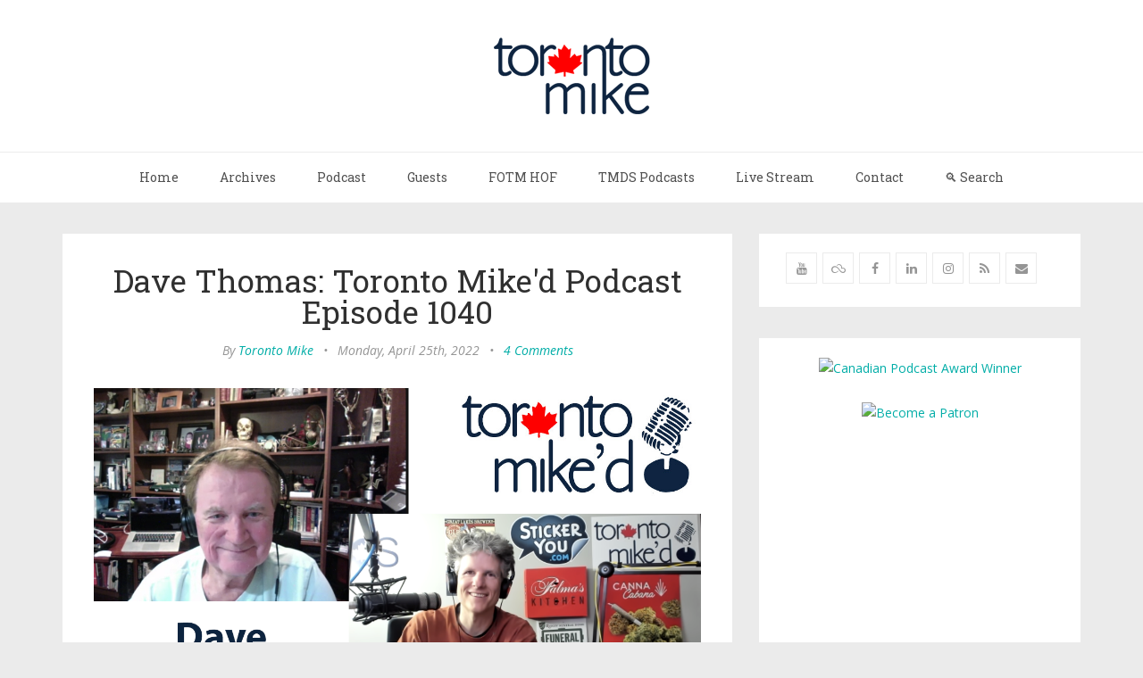

--- FILE ---
content_type: text/html; charset=utf-8
request_url: https://disqus.com/embed/comments/?base=default&f=toronto-mike&t_i=dave-thomas-toronto-miked-podcast-episode-1040&t_u=https%3A%2F%2Fwww.torontomike.com%2F2022%2F04%2Fdave-thomas-toronto-miked-podcast-episode-1040%2F&t_d=Dave%20Thomas%3A%20Toronto%20Mike%27d%20Podcast%20Episode%201040&t_t=Dave%20Thomas%3A%20Toronto%20Mike%27d%20Podcast%20Episode%201040&s_o=default
body_size: 3089
content:
<!DOCTYPE html>

<html lang="en" dir="ltr" class="not-supported type-">

<head>
    <title>Disqus Comments</title>

    
    <meta name="viewport" content="width=device-width, initial-scale=1, maximum-scale=1, user-scalable=no">
    <meta http-equiv="X-UA-Compatible" content="IE=edge"/>

    <style>
        .alert--warning {
            border-radius: 3px;
            padding: 10px 15px;
            margin-bottom: 10px;
            background-color: #FFE070;
            color: #A47703;
        }

        .alert--warning a,
        .alert--warning a:hover,
        .alert--warning strong {
            color: #A47703;
            font-weight: bold;
        }

        .alert--error p,
        .alert--warning p {
            margin-top: 5px;
            margin-bottom: 5px;
        }
        
        </style>
    
    <style>
        
        html, body {
            overflow-y: auto;
            height: 100%;
        }
        

        #error {
            display: none;
        }

        .clearfix:after {
            content: "";
            display: block;
            height: 0;
            clear: both;
            visibility: hidden;
        }

        
    </style>

</head>
<body>
    

    
    <div id="error" class="alert--error">
        <p>We were unable to load Disqus. If you are a moderator please see our <a href="https://docs.disqus.com/help/83/"> troubleshooting guide</a>. </p>
    </div>

    
    <script type="text/json" id="disqus-forumData">{"session":{"canModerate":false,"audienceSyncVerified":false,"canReply":true,"mustVerify":false,"recaptchaPublicKey":"6LfHFZceAAAAAIuuLSZamKv3WEAGGTgqB_E7G7f3","mustVerifyEmail":false},"forum":{"aetBannerConfirmation":null,"founder":"353791057","twitterName":null,"commentsLinkOne":"1 Comment","guidelines":null,"disableDisqusBrandingOnPolls":false,"commentsLinkZero":"0 Comments","disableDisqusBranding":false,"id":"toronto-mike","createdAt":"2020-07-29T10:20:10.357903","category":"Culture","aetBannerEnabled":false,"aetBannerTitle":null,"raw_guidelines":null,"initialCommentCount":null,"votingType":0,"daysUnapproveNewUsers":null,"installCompleted":false,"moderatorBadgeText":"Mod","commentPolicyText":null,"aetEnabled":false,"channel":null,"sort":1,"description":null,"organizationHasBadges":true,"newPolicy":true,"raw_description":null,"customFont":null,"language":"en","adsReviewStatus":1,"commentsPlaceholderTextEmpty":null,"daysAlive":0,"forumCategory":{"date_added":"2016-01-28T01:54:31","id":3,"name":"Culture"},"linkColor":null,"colorScheme":"auto","pk":"6283460","commentsPlaceholderTextPopulated":null,"permissions":{},"commentPolicyLink":null,"aetBannerDescription":null,"favicon":{"permalink":"https://disqus.com/api/forums/favicons/toronto-mike.jpg","cache":"//a.disquscdn.com/1763052994/images/favicon-default.png"},"name":"Toronto Mike","commentsLinkMultiple":"{num} Comments","settings":{"threadRatingsEnabled":false,"adsDRNativeEnabled":false,"behindClickEnabled":false,"disable3rdPartyTrackers":false,"adsVideoEnabled":false,"adsProductVideoEnabled":false,"adsPositionBottomEnabled":true,"ssoRequired":false,"contextualAiPollsEnabled":false,"unapproveLinks":false,"adsPositionRecommendationsEnabled":true,"adsEnabled":true,"adsProductLinksThumbnailsEnabled":true,"hasCustomAvatar":false,"organicDiscoveryEnabled":true,"adsProductDisplayEnabled":false,"adsProductLinksEnabled":true,"audienceSyncEnabled":false,"threadReactionsEnabled":false,"linkAffiliationEnabled":true,"adsPositionAiPollsEnabled":false,"disableSocialShare":false,"adsPositionTopEnabled":true,"adsProductStoriesEnabled":false,"sidebarEnabled":false,"adultContent":false,"allowAnonVotes":false,"gifPickerEnabled":true,"mustVerify":true,"badgesEnabled":false,"mustVerifyEmail":true,"allowAnonPost":true,"unapproveNewUsersEnabled":false,"mediaembedEnabled":true,"aiPollsEnabled":false,"userIdentityDisabled":false,"adsPositionPollEnabled":false,"discoveryLocked":false,"validateAllPosts":false,"adsSettingsLocked":false,"isVIP":false,"adsPositionInthreadEnabled":true},"organizationId":4529429,"typeface":"auto","url":"https://www.torontomike.com","daysThreadAlive":0,"avatar":{"small":{"permalink":"https://disqus.com/api/forums/avatars/toronto-mike.jpg?size=32","cache":"//a.disquscdn.com/1763052994/images/noavatar32.png"},"large":{"permalink":"https://disqus.com/api/forums/avatars/toronto-mike.jpg?size=92","cache":"//a.disquscdn.com/1763052994/images/noavatar92.png"}},"signedUrl":"https://disq.us/?url=https%3A%2F%2Fwww.torontomike.com&key=ewZuES_BH739_EFGR1XXoQ"}}</script>

    <div id="postCompatContainer"><div class="comment__wrapper"><div class="comment__name clearfix"><img class="comment__avatar" src="//a.disquscdn.com/1763052994/images/noavatar92.png" width="32" height="32" /><strong><a href="">Doug Mills</a></strong> &bull; 3 years ago
        </div><div class="comment__content"><p>Looking forward to listening to this one Mike!</p></div></div><div class="comment__wrapper"><div class="comment__name clearfix"><img class="comment__avatar" src="//a.disquscdn.com/1763052994/images/noavatar92.png" width="32" height="32" /><strong><a href="">Doug Mills</a></strong> &bull; 3 years ago
        </div><div class="comment__content"><p>Hey Mike, this episode did not disappoint! I thoroughly enjoyed it! One of my favourites!</p></div></div><div class="comment__wrapper"><div class="comment__name clearfix"><img class="comment__avatar" src="https://c.disquscdn.com/uploads/users/35379/1057/avatar92.jpg?1699049503" width="32" height="32" /><strong><a href="">Toronto Mike</a></strong> &bull; 3 years ago
        </div><div class="comment__content"><p>Thanks for listening, Doug!</p><p>Often with people at Dave's level I feel like I'm pushing it by taking an hour, but with Dave I legit felt no pressure to wrap up. What a feeling!</p></div></div><div class="comment__wrapper"><div class="comment__name clearfix"><img class="comment__avatar" src="https://c.disquscdn.com/uploads/users/3702/229/avatar92.jpg?1596458850" width="32" height="32" /><strong><a href="">Sneaky_Meowers</a></strong> &bull; 3 years ago
        </div><div class="comment__content"><p>I've started working my way through this -- 90 minutes more to go. <br>I guess Mike is a few years too young to remember Rocketship 7, which bsmntdwllr73 brought up a few weeks ago. <br>It made me think of "Jackie Stewart's Wide World of High Voices", although the only YT clip I could find unfortunately has all of the "Neil Young" (Moranis) singing, where he rhymed Stephen Stills with pills, edited out. I suppose later broadcasts or VHS/DVDs might have done it to avoid music copyright fees? (But then why would BeeGees clip have been okay?)<br><a href="https://disq.us/url?url=https%3A%2F%2Fyoutu.be%2FfjwvqzzKIYY%3AikYRU1je5f7l1-2dgb8ido8G5Ls&amp;cuid=6283460" rel="nofollow noopener" target="_blank" title="https://youtu.be/fjwvqzzKIYY">https://youtu.be/fjwvqzzKIYY</a> Yellow Belly <br><a href="https://disq.us/url?url=https%3A%2F%2Fyoutu.be%2FN_jtsfMU90w%3AcN0tz4-zYWZnK1Wbg-vMOZJgECI&amp;cuid=6283460" rel="nofollow noopener" target="_blank" title="https://youtu.be/N_jtsfMU90w">https://youtu.be/N_jtsfMU90w</a></p></div></div></div>


    <div id="fixed-content"></div>

    
        <script type="text/javascript">
          var embedv2assets = window.document.createElement('script');
          embedv2assets.src = 'https://c.disquscdn.com/embedv2/latest/embedv2.js';
          embedv2assets.async = true;

          window.document.body.appendChild(embedv2assets);
        </script>
    



    
</body>
</html>


--- FILE ---
content_type: text/html; charset=utf-8
request_url: https://www.google.com/recaptcha/api2/aframe
body_size: 267
content:
<!DOCTYPE HTML><html><head><meta http-equiv="content-type" content="text/html; charset=UTF-8"></head><body><script nonce="Q5b2TRpkpXx3mpm0-rNYBw">/** Anti-fraud and anti-abuse applications only. See google.com/recaptcha */ try{var clients={'sodar':'https://pagead2.googlesyndication.com/pagead/sodar?'};window.addEventListener("message",function(a){try{if(a.source===window.parent){var b=JSON.parse(a.data);var c=clients[b['id']];if(c){var d=document.createElement('img');d.src=c+b['params']+'&rc='+(localStorage.getItem("rc::a")?sessionStorage.getItem("rc::b"):"");window.document.body.appendChild(d);sessionStorage.setItem("rc::e",parseInt(sessionStorage.getItem("rc::e")||0)+1);localStorage.setItem("rc::h",'1768876634045');}}}catch(b){}});window.parent.postMessage("_grecaptcha_ready", "*");}catch(b){}</script></body></html>

--- FILE ---
content_type: application/javascript
request_url: https://disqus.com/api/3.0/posts/list.json?limit=20&forum=toronto-mike&api_key=48EZ88C39Yzmju8I50hdkPjrbcIe1XHGxdh7hJcIQxmwa4cFnt2wy9VKwBBJNiX5&related=thread&callback=jQuery224007783355165145212_1768876629339&_=1768876629340
body_size: 69341
content:
/**/ jQuery224007783355165145212_1768876629339({"cursor":{"prev":null,"hasNext":true,"next":"1768228995191823:0:0","hasPrev":false,"total":null,"id":"1768228995191823:0:0","more":true},"code":0,"response":[{"editableUntil":"2026-01-26T17:25:38","dislikes":0,"thread":{"feed":"https://toronto-mike.disqus.com/brad_bradford_is_lying_about_winter_bike_lane_maintenance/latest.rss","clean_title":"Brad Bradford is Lying About Winter Bike Lane Maintenance","dislikes":0,"likes":0,"message":"","ratingsEnabled":false,"isSpam":false,"isDeleted":false,"category":"8505283","adsDisabled":false,"author":"353791057","userScore":0,"id":"10883495237","signedLink":"https://disq.us/?url=https%3A%2F%2Fwww.torontomike.com%2F2026%2F01%2Fbrad-bradford-is-wrong-about-winter-bike-lane-maintenance%2F&key=vYAIukWJt1ndAPV0HgTjCw","createdAt":"2026-01-18T16:40:10","hasStreaming":false,"raw_message":"","isClosed":false,"link":"https://www.torontomike.com/2026/01/brad-bradford-is-wrong-about-winter-bike-lane-maintenance/","slug":"brad_bradford_is_lying_about_winter_bike_lane_maintenance","forum":"toronto-mike","identifiers":["brad-bradford-is-wrong-about-winter-bike-lane-maintenance"],"posts":5,"userSubscription":false,"validateAllPosts":false,"title":"Brad Bradford is Lying About Winter Bike Lane Maintenance","highlightedPost":null},"numReports":0,"likes":1,"message":"<p>Brad has been on a few times, as recently as late November. I'm sure he'll be back on soon. I know he listens!</p>","id":"6825880456","createdAt":"2026-01-19T17:25:38","author":{"username":"disqus_LaTJYZvFdC","about":"","name":"Toronto Mike","disable3rdPartyTrackers":false,"isPowerContributor":false,"joinedAt":"2020-07-29T14:19:28","profileUrl":"https://disqus.com/by/disqus_LaTJYZvFdC/","url":"","location":"Toronto","isPrivate":false,"signedUrl":"","isPrimary":true,"isAnonymous":false,"id":"353791057","avatar":{"permalink":"https://disqus.com/api/users/avatars/disqus_LaTJYZvFdC.jpg","xlarge":{"permalink":"https://disqus.com/api/users/avatars/disqus_LaTJYZvFdC.jpg","cache":"https://c.disquscdn.com/uploads/users/35379/1057/avatar200.jpg?1699049503"},"cache":"https://c.disquscdn.com/uploads/users/35379/1057/avatar92.jpg?1699049503","large":{"permalink":"https://disqus.com/api/users/avatars/disqus_LaTJYZvFdC.jpg","cache":"https://c.disquscdn.com/uploads/users/35379/1057/avatar92.jpg?1699049503"},"small":{"permalink":"https://disqus.com/api/users/avatars/disqus_LaTJYZvFdC.jpg","cache":"https://c.disquscdn.com/uploads/users/35379/1057/avatar32.jpg?1699049503"},"isCustom":true}},"media":[],"isSpam":false,"isDeletedByAuthor":false,"isHighlighted":false,"parent":6825879073,"isApproved":true,"isNewUserNeedsApproval":false,"isDeleted":false,"isFlagged":false,"raw_message":"Brad has been on a few times, as recently as late November. I'm sure he'll be back on soon. I know he listens!","isAtFlagLimit":false,"canVote":false,"forum":"toronto-mike","url":"https://www.torontomike.com/2026/01/brad-bradford-is-wrong-about-winter-bike-lane-maintenance/#comment-6825880456","points":1,"moderationLabels":[],"isEdited":false,"sb":false},{"editableUntil":"2026-01-26T17:23:02","dislikes":0,"thread":{"feed":"https://toronto-mike.disqus.com/brad_bradford_is_lying_about_winter_bike_lane_maintenance/latest.rss","clean_title":"Brad Bradford is Lying About Winter Bike Lane Maintenance","dislikes":0,"likes":0,"message":"","ratingsEnabled":false,"isSpam":false,"isDeleted":false,"category":"8505283","adsDisabled":false,"author":"353791057","userScore":0,"id":"10883495237","signedLink":"https://disq.us/?url=https%3A%2F%2Fwww.torontomike.com%2F2026%2F01%2Fbrad-bradford-is-wrong-about-winter-bike-lane-maintenance%2F&key=vYAIukWJt1ndAPV0HgTjCw","createdAt":"2026-01-18T16:40:10","hasStreaming":false,"raw_message":"","isClosed":false,"link":"https://www.torontomike.com/2026/01/brad-bradford-is-wrong-about-winter-bike-lane-maintenance/","slug":"brad_bradford_is_lying_about_winter_bike_lane_maintenance","forum":"toronto-mike","identifiers":["brad-bradford-is-wrong-about-winter-bike-lane-maintenance"],"posts":5,"userSubscription":false,"validateAllPosts":false,"title":"Brad Bradford is Lying About Winter Bike Lane Maintenance","highlightedPost":null},"numReports":0,"likes":1,"message":"<p>Would he come on your podcast since he is desperately jonesing for exposure?</p>","id":"6825879073","createdAt":"2026-01-19T17:23:02","author":{"name":"GUNTer","url":"","profileUrl":"","emailHash":"","avatar":{"small":{"permalink":"//a.disquscdn.com/1763052994/images/noavatar32.png","cache":"//a.disquscdn.com/1763052994/images/noavatar32.png"},"large":{"permalink":"//a.disquscdn.com/1763052994/images/noavatar92.png","cache":"//a.disquscdn.com/1763052994/images/noavatar92.png"},"permalink":"//a.disquscdn.com/1763052994/images/noavatar92.png","cache":"//a.disquscdn.com/1763052994/images/noavatar92.png"},"signedUrl":"","isAnonymous":true},"media":[],"isSpam":false,"isDeletedByAuthor":false,"isHighlighted":false,"parent":null,"isApproved":true,"isNewUserNeedsApproval":false,"isDeleted":false,"isFlagged":false,"raw_message":"Would he come on your podcast since he is desperately jonesing for exposure?","isAtFlagLimit":false,"canVote":false,"forum":"toronto-mike","url":"https://www.torontomike.com/2026/01/brad-bradford-is-wrong-about-winter-bike-lane-maintenance/#comment-6825879073","points":1,"moderationLabels":["anonymous"],"isEdited":false,"sb":false},{"editableUntil":"2026-01-26T16:03:38","dislikes":0,"thread":{"feed":"https://toronto-mike.disqus.com/brad_bradford_is_lying_about_winter_bike_lane_maintenance/latest.rss","clean_title":"Brad Bradford is Lying About Winter Bike Lane Maintenance","dislikes":0,"likes":0,"message":"","ratingsEnabled":false,"isSpam":false,"isDeleted":false,"category":"8505283","adsDisabled":false,"author":"353791057","userScore":0,"id":"10883495237","signedLink":"https://disq.us/?url=https%3A%2F%2Fwww.torontomike.com%2F2026%2F01%2Fbrad-bradford-is-wrong-about-winter-bike-lane-maintenance%2F&key=vYAIukWJt1ndAPV0HgTjCw","createdAt":"2026-01-18T16:40:10","hasStreaming":false,"raw_message":"","isClosed":false,"link":"https://www.torontomike.com/2026/01/brad-bradford-is-wrong-about-winter-bike-lane-maintenance/","slug":"brad_bradford_is_lying_about_winter_bike_lane_maintenance","forum":"toronto-mike","identifiers":["brad-bradford-is-wrong-about-winter-bike-lane-maintenance"],"posts":5,"userSubscription":false,"validateAllPosts":false,"title":"Brad Bradford is Lying About Winter Bike Lane Maintenance","highlightedPost":null},"numReports":0,"likes":1,"message":"<p>Is the bromance over haha.</p><p>Guy is such an opportunistic asshole. But I guess he watches bigger shitheads like Ford get away with it and figures why not.</p>","id":"6825838039","createdAt":"2026-01-19T16:03:38","author":{"username":"disqus_D2gbvkquar","about":"","name":"markosaar","disable3rdPartyTrackers":false,"isPowerContributor":false,"joinedAt":"2013-06-06T22:41:22","profileUrl":"https://disqus.com/by/disqus_D2gbvkquar/","url":"","location":"","isPrivate":false,"signedUrl":"","isPrimary":true,"isAnonymous":false,"id":"55150284","avatar":{"permalink":"https://disqus.com/api/users/avatars/disqus_D2gbvkquar.jpg","xlarge":{"permalink":"https://disqus.com/api/users/avatars/disqus_D2gbvkquar.jpg","cache":"https://c.disquscdn.com/uploads/users/5515/284/avatar200.jpg?1768838619"},"cache":"https://c.disquscdn.com/uploads/users/5515/284/avatar92.jpg?1768838619","large":{"permalink":"https://disqus.com/api/users/avatars/disqus_D2gbvkquar.jpg","cache":"https://c.disquscdn.com/uploads/users/5515/284/avatar92.jpg?1768838619"},"small":{"permalink":"https://disqus.com/api/users/avatars/disqus_D2gbvkquar.jpg","cache":"https://c.disquscdn.com/uploads/users/5515/284/avatar32.jpg?1768838619"},"isCustom":true}},"media":[],"isSpam":false,"isDeletedByAuthor":false,"isHighlighted":false,"parent":null,"isApproved":true,"isNewUserNeedsApproval":false,"isDeleted":false,"isFlagged":false,"raw_message":"Is the bromance over haha.\n\nGuy is such an opportunistic asshole. But I guess he watches bigger shitheads like Ford get away with it and figures why not.","isAtFlagLimit":false,"canVote":false,"forum":"toronto-mike","url":"https://www.torontomike.com/2026/01/brad-bradford-is-wrong-about-winter-bike-lane-maintenance/#comment-6825838039","points":1,"moderationLabels":["badWords"],"isEdited":false,"sb":false},{"editableUntil":"2026-01-26T12:40:56","dislikes":0,"thread":{"feed":"https://toronto-mike.disqus.com/open_mike_179/latest.rss","clean_title":"Open Mike","dislikes":0,"likes":0,"message":"","ratingsEnabled":false,"isSpam":false,"isDeleted":false,"category":"8505283","adsDisabled":false,"author":"353791057","userScore":0,"id":"10880669955","signedLink":"https://disq.us/?url=https%3A%2F%2Fwww.torontomike.com%2F2026%2F01%2Fopen-mike-254%2F&key=Vwu1Am9ihkbI5VArUhkVdw","createdAt":"2026-01-16T13:43:35","hasStreaming":false,"raw_message":"","isClosed":false,"link":"https://www.torontomike.com/2026/01/open-mike-254/","slug":"open_mike_179","forum":"toronto-mike","identifiers":["open-mike-254"],"posts":8,"userSubscription":false,"validateAllPosts":false,"title":"Open Mike","highlightedPost":null},"numReports":0,"likes":0,"message":"<p>Well, not a big sports day yesterday.  Well, the Craptors lost, goody.  Well, the Dirty Bolts won again over the Stars.  I'm sick and tired of the Dirty Bolts.  They're a Florida team as well, but in Tampa.  I don't want to go to Tampa, but to Sunrise.  Well, hockey day today.  Barfalo at the Canes.  Canes will beat Barfalo.  My Panthers on later.  Sharks at my beloved Panthers.  My Panthers need to win.  Well, lots of basketball as well.Bucks need  to beat Hawks.  Cavs need to beat Thunder andn Suns hopefully beat Nets.  Lots of sports today but also god damn snow again.  I have to go out tomorrow.  I hate snow.  I hate god damn winter.  That's why I want to go to Florida and I love Sam Bennett, my Sammy.</p>","id":"6825751396","createdAt":"2026-01-19T12:40:56","author":{"username":"cheryltraub","about":"I am blind and I live in Toronto.  I like listening to baseball, hockey, and basketball.  I also really like Alexa so am in the Alexa in Canada Community.","name":"Cheryl Traub","disable3rdPartyTrackers":false,"isPowerContributor":false,"joinedAt":"2020-01-15T17:16:58","profileUrl":"https://disqus.com/by/cheryltraub/","url":"","location":"Toronto","isPrivate":false,"signedUrl":"","isPrimary":true,"isAnonymous":false,"id":"343398238","avatar":{"permalink":"https://disqus.com/api/users/avatars/cheryltraub.jpg","xlarge":{"permalink":"https://disqus.com/api/users/avatars/cheryltraub.jpg","cache":"//a.disquscdn.com/1763052994/images/noavatar128.png"},"cache":"//a.disquscdn.com/1763052994/images/noavatar92.png","large":{"permalink":"https://disqus.com/api/users/avatars/cheryltraub.jpg","cache":"//a.disquscdn.com/1763052994/images/noavatar92.png"},"small":{"permalink":"https://disqus.com/api/users/avatars/cheryltraub.jpg","cache":"//a.disquscdn.com/1763052994/images/noavatar32.png"},"isCustom":false}},"media":[],"isSpam":false,"isDeletedByAuthor":false,"isHighlighted":false,"parent":null,"isApproved":true,"isNewUserNeedsApproval":false,"isDeleted":false,"isFlagged":false,"raw_message":"Well, not a big sports day yesterday.  Well, the Craptors lost, goody.  Well, the Dirty Bolts won again over the Stars.  I&#x27;m sick and tired of the Dirty Bolts.  They&#x27;re a Florida team as well, but in Tampa.  I don&#x27;t want to go to Tampa, but to Sunrise.  Well, hockey day today.  Barfalo at the Canes.  Canes will beat Barfalo.  My Panthers on later.  Sharks at my beloved Panthers.  My Panthers need to win.  Well, lots of basketball as well.Bucks need  to beat Hawks.  Cavs need to beat Thunder andn Suns hopefully beat Nets.  Lots of sports today but also god damn snow again.  I have to go out tomorrow.  I hate snow.  I hate god damn winter.  That&#x27;s why I want to go to Florida and I love Sam Bennett, my Sammy.","isAtFlagLimit":false,"canVote":false,"forum":"toronto-mike","url":"https://www.torontomike.com/2026/01/open-mike-254/#comment-6825751396","points":0,"moderationLabels":[],"isEdited":false,"sb":false},{"editableUntil":"2026-01-26T12:05:21","dislikes":0,"thread":{"feed":"https://toronto-mike.disqus.com/brad_bradford_is_lying_about_winter_bike_lane_maintenance/latest.rss","clean_title":"Brad Bradford is Lying About Winter Bike Lane Maintenance","dislikes":0,"likes":0,"message":"","ratingsEnabled":false,"isSpam":false,"isDeleted":false,"category":"8505283","adsDisabled":false,"author":"353791057","userScore":0,"id":"10883495237","signedLink":"https://disq.us/?url=https%3A%2F%2Fwww.torontomike.com%2F2026%2F01%2Fbrad-bradford-is-wrong-about-winter-bike-lane-maintenance%2F&key=vYAIukWJt1ndAPV0HgTjCw","createdAt":"2026-01-18T16:40:10","hasStreaming":false,"raw_message":"","isClosed":false,"link":"https://www.torontomike.com/2026/01/brad-bradford-is-wrong-about-winter-bike-lane-maintenance/","slug":"brad_bradford_is_lying_about_winter_bike_lane_maintenance","forum":"toronto-mike","identifiers":["brad-bradford-is-wrong-about-winter-bike-lane-maintenance"],"posts":5,"userSubscription":false,"validateAllPosts":false,"title":"Brad Bradford is Lying About Winter Bike Lane Maintenance","highlightedPost":null},"numReports":0,"likes":0,"message":"<p>I have yet to see a cleared bike lane. Bradford is a desperate clown.</p>","id":"6825741065","createdAt":"2026-01-19T12:05:21","author":{"username":"guyetherington","about":"","name":"Chris","disable3rdPartyTrackers":false,"isPowerContributor":false,"joinedAt":"2017-09-23T19:57:20","profileUrl":"https://disqus.com/by/guyetherington/","url":"","location":"","isPrivate":true,"signedUrl":"","isPrimary":true,"isAnonymous":false,"id":"266097009","avatar":{"permalink":"https://disqus.com/api/users/avatars/guyetherington.jpg","xlarge":{"permalink":"https://disqus.com/api/users/avatars/guyetherington.jpg","cache":"//a.disquscdn.com/1763052994/images/noavatar128.png"},"cache":"//a.disquscdn.com/1763052994/images/noavatar92.png","large":{"permalink":"https://disqus.com/api/users/avatars/guyetherington.jpg","cache":"//a.disquscdn.com/1763052994/images/noavatar92.png"},"small":{"permalink":"https://disqus.com/api/users/avatars/guyetherington.jpg","cache":"//a.disquscdn.com/1763052994/images/noavatar32.png"},"isCustom":false}},"media":[],"isSpam":false,"isDeletedByAuthor":false,"isHighlighted":false,"parent":null,"isApproved":true,"isNewUserNeedsApproval":false,"isDeleted":false,"isFlagged":false,"raw_message":"I have yet to see a cleared bike lane. Bradford is a desperate clown.","isAtFlagLimit":false,"canVote":false,"forum":"toronto-mike","url":"https://www.torontomike.com/2026/01/brad-bradford-is-wrong-about-winter-bike-lane-maintenance/#comment-6825741065","points":0,"moderationLabels":[],"isEdited":false,"sb":false},{"editableUntil":"2026-01-26T00:24:51","dislikes":0,"thread":{"feed":"https://toronto-mike.disqus.com/open_mike_179/latest.rss","clean_title":"Open Mike","dislikes":0,"likes":0,"message":"","ratingsEnabled":false,"isSpam":false,"isDeleted":false,"category":"8505283","adsDisabled":false,"author":"353791057","userScore":0,"id":"10880669955","signedLink":"https://disq.us/?url=https%3A%2F%2Fwww.torontomike.com%2F2026%2F01%2Fopen-mike-254%2F&key=Vwu1Am9ihkbI5VArUhkVdw","createdAt":"2026-01-16T13:43:35","hasStreaming":false,"raw_message":"","isClosed":false,"link":"https://www.torontomike.com/2026/01/open-mike-254/","slug":"open_mike_179","forum":"toronto-mike","identifiers":["open-mike-254"],"posts":8,"userSubscription":false,"validateAllPosts":false,"title":"Open Mike","highlightedPost":null},"numReports":0,"likes":1,"message":"<p>The Chicago Bears uniforms are \"navy blue\" ? <br>  <a href=\"https://disq.us/url?url=https%3A%2F%2Fen.wikipedia.org%2Fwiki%2FChicago_Bears%3Am4zAFaDD_5ROFDGN0JgQdfSk6d0&amp;cuid=6283460\" rel=\"nofollow noopener\" target=\"_blank\" title=\"https://en.wikipedia.org/wiki/Chicago_Bears\">https://en.wikipedia.org/wiki/Chicago_Bears</a>   <br>I can't be the only one who had always thought they were black.</p>","id":"6825597381","createdAt":"2026-01-19T00:24:51","author":{"username":"Sneaky_Meowers","about":"","name":"Sneaky_Meowers","disable3rdPartyTrackers":false,"isPowerContributor":false,"joinedAt":"2012-11-21T16:01:46","profileUrl":"https://disqus.com/by/Sneaky_Meowers/","url":"","location":"","isPrivate":true,"signedUrl":"","isPrimary":true,"isAnonymous":false,"id":"37020229","avatar":{"permalink":"https://disqus.com/api/users/avatars/Sneaky_Meowers.jpg","xlarge":{"permalink":"https://disqus.com/api/users/avatars/Sneaky_Meowers.jpg","cache":"https://c.disquscdn.com/uploads/users/3702/229/avatar128.jpg?1596458850"},"cache":"https://c.disquscdn.com/uploads/users/3702/229/avatar92.jpg?1596458850","large":{"permalink":"https://disqus.com/api/users/avatars/Sneaky_Meowers.jpg","cache":"https://c.disquscdn.com/uploads/users/3702/229/avatar92.jpg?1596458850"},"small":{"permalink":"https://disqus.com/api/users/avatars/Sneaky_Meowers.jpg","cache":"https://c.disquscdn.com/uploads/users/3702/229/avatar32.jpg?1596458850"},"isCustom":true}},"media":[],"isSpam":false,"isDeletedByAuthor":false,"isHighlighted":false,"parent":null,"isApproved":true,"isNewUserNeedsApproval":false,"isDeleted":false,"isFlagged":false,"raw_message":"The Chicago Bears uniforms are &quot;navy blue&quot; ? \n  <a href=\"https://en.wikipedia.org/wiki/Chicago_Bears\">https://en.wikipedia.org/wiki/Chicago_Bears</a>   \nI can&#x27;t be the only one who had always thought they were black.","isAtFlagLimit":false,"canVote":false,"forum":"toronto-mike","url":"https://www.torontomike.com/2026/01/open-mike-254/#comment-6825597381","points":1,"moderationLabels":["links"],"isEdited":true,"sb":false},{"editableUntil":"2026-01-25T19:04:17","dislikes":0,"thread":{"feed":"https://toronto-mike.disqus.com/brad_bradford_is_lying_about_winter_bike_lane_maintenance/latest.rss","clean_title":"Brad Bradford is Lying About Winter Bike Lane Maintenance","dislikes":0,"likes":0,"message":"","ratingsEnabled":false,"isSpam":false,"isDeleted":false,"category":"8505283","adsDisabled":false,"author":"353791057","userScore":0,"id":"10883495237","signedLink":"https://disq.us/?url=https%3A%2F%2Fwww.torontomike.com%2F2026%2F01%2Fbrad-bradford-is-wrong-about-winter-bike-lane-maintenance%2F&key=vYAIukWJt1ndAPV0HgTjCw","createdAt":"2026-01-18T16:40:10","hasStreaming":false,"raw_message":"","isClosed":false,"link":"https://www.torontomike.com/2026/01/brad-bradford-is-wrong-about-winter-bike-lane-maintenance/","slug":"brad_bradford_is_lying_about_winter_bike_lane_maintenance","forum":"toronto-mike","identifiers":["brad-bradford-is-wrong-about-winter-bike-lane-maintenance"],"posts":5,"userSubscription":false,"validateAllPosts":false,"title":"Brad Bradford is Lying About Winter Bike Lane Maintenance","highlightedPost":null},"numReports":0,"likes":1,"message":"<p>Brad used to be a fairly likeable councillor, generally on the reasonable side of most issues. Now, he\u2019s become one of the most unlikeable figures\u2014an opportunist who chases culture-war controversies for political points rather than staying true to his principles. Honestly, I\u2019d respect someone on the \u201cwrong\u201d side more if they genuinely believed in their views. Brad, though, seems to only believe in himself\u2014and that turned unpleasant quite a while ago.</p>","id":"6825470319","createdAt":"2026-01-18T19:04:17","author":{"username":"jason_paris","about":"Toronto urbanite that enjoys music, politics, architecture, travel, media, cities, transit, technology, social media, gay stuff and sometimes even soap operas!","name":"Jason Paris","disable3rdPartyTrackers":false,"isPowerContributor":false,"joinedAt":"2013-05-22T19:57:05","profileUrl":"https://disqus.com/by/jason_paris/","url":"http://www.twitter.com/JasonParis","location":"Toronto, Canada","isPrivate":false,"signedUrl":"http://disq.us/?url=http%3A%2F%2Fwww.twitter.com%2FJasonParis&key=yTt-3jDn6ZxTMoIODhMl5w","isPrimary":true,"isAnonymous":false,"id":"51586318","avatar":{"permalink":"https://disqus.com/api/users/avatars/jason_paris.jpg","xlarge":{"permalink":"https://disqus.com/api/users/avatars/jason_paris.jpg","cache":"https://c.disquscdn.com/uploads/users/5158/6318/avatar200.jpg?1768763058"},"cache":"https://c.disquscdn.com/uploads/users/5158/6318/avatar92.jpg?1768763058","large":{"permalink":"https://disqus.com/api/users/avatars/jason_paris.jpg","cache":"https://c.disquscdn.com/uploads/users/5158/6318/avatar92.jpg?1768763058"},"small":{"permalink":"https://disqus.com/api/users/avatars/jason_paris.jpg","cache":"https://c.disquscdn.com/uploads/users/5158/6318/avatar32.jpg?1768763058"},"isCustom":true}},"media":[],"isSpam":false,"isDeletedByAuthor":false,"isHighlighted":false,"parent":null,"isApproved":true,"isNewUserNeedsApproval":false,"isDeleted":false,"isFlagged":false,"raw_message":"Brad used to be a fairly likeable councillor, generally on the reasonable side of most issues. Now, he\u2019s become one of the most unlikeable figures\u2014an opportunist who chases culture-war controversies for political points rather than staying true to his principles. Honestly, I\u2019d respect someone on the \u201cwrong\u201d side more if they genuinely believed in their views. Brad, though, seems to only believe in himself\u2014and that turned unpleasant quite a while ago.","isAtFlagLimit":false,"canVote":false,"forum":"toronto-mike","url":"https://www.torontomike.com/2026/01/brad-bradford-is-wrong-about-winter-bike-lane-maintenance/#comment-6825470319","points":1,"moderationLabels":[],"isEdited":false,"sb":false},{"editableUntil":"2026-01-25T14:46:41","dislikes":0,"thread":{"feed":"https://toronto-mike.disqus.com/why_chris_sheppard_doesnt_appear_in_the_new_cfny_documentary/latest.rss","clean_title":"Why Chris Sheppard Doesn't Appear in the New CFNY Documentary","dislikes":0,"likes":0,"message":"","ratingsEnabled":false,"isSpam":false,"isDeleted":false,"category":"8505283","adsDisabled":false,"author":"353791057","userScore":0,"id":"10872629180","signedLink":"https://disq.us/?url=https%3A%2F%2Fwww.torontomike.com%2F2026%2F01%2Fwhy-chris-sheppard-doesnt-appear-in-the-new-cfny-documentary%2F&key=Y9IqzaTtiZkzd5xbpJYxjw","createdAt":"2026-01-10T20:35:50","hasStreaming":false,"raw_message":"","isClosed":false,"link":"https://www.torontomike.com/2026/01/why-chris-sheppard-doesnt-appear-in-the-new-cfny-documentary/","slug":"why_chris_sheppard_doesnt_appear_in_the_new_cfny_documentary","forum":"toronto-mike","identifiers":["why-chris-sheppard-doesnt-appear-in-the-new-cfny-documentary"],"posts":2,"userSubscription":false,"validateAllPosts":false,"title":"Why Chris Sheppard Doesn't Appear in the New CFNY Documentary","highlightedPost":null},"numReports":0,"likes":1,"message":"<p>What year was this?</p>","id":"6825357216","createdAt":"2026-01-18T14:46:41","author":{"username":"disqus_LaTJYZvFdC","about":"","name":"Toronto Mike","disable3rdPartyTrackers":false,"isPowerContributor":false,"joinedAt":"2020-07-29T14:19:28","profileUrl":"https://disqus.com/by/disqus_LaTJYZvFdC/","url":"","location":"Toronto","isPrivate":false,"signedUrl":"","isPrimary":true,"isAnonymous":false,"id":"353791057","avatar":{"permalink":"https://disqus.com/api/users/avatars/disqus_LaTJYZvFdC.jpg","xlarge":{"permalink":"https://disqus.com/api/users/avatars/disqus_LaTJYZvFdC.jpg","cache":"https://c.disquscdn.com/uploads/users/35379/1057/avatar200.jpg?1699049503"},"cache":"https://c.disquscdn.com/uploads/users/35379/1057/avatar92.jpg?1699049503","large":{"permalink":"https://disqus.com/api/users/avatars/disqus_LaTJYZvFdC.jpg","cache":"https://c.disquscdn.com/uploads/users/35379/1057/avatar92.jpg?1699049503"},"small":{"permalink":"https://disqus.com/api/users/avatars/disqus_LaTJYZvFdC.jpg","cache":"https://c.disquscdn.com/uploads/users/35379/1057/avatar32.jpg?1699049503"},"isCustom":true}},"media":[],"isSpam":false,"isDeletedByAuthor":false,"isHighlighted":false,"parent":6825248014,"isApproved":true,"isNewUserNeedsApproval":false,"isDeleted":false,"isFlagged":false,"raw_message":"What year was this?","isAtFlagLimit":false,"canVote":false,"forum":"toronto-mike","url":"https://www.torontomike.com/2026/01/why-chris-sheppard-doesnt-appear-in-the-new-cfny-documentary/#comment-6825357216","points":1,"moderationLabels":[],"isEdited":false,"sb":false},{"editableUntil":"2026-01-25T12:52:20","dislikes":0,"thread":{"feed":"https://toronto-mike.disqus.com/open_mike_179/latest.rss","clean_title":"Open Mike","dislikes":0,"likes":0,"message":"","ratingsEnabled":false,"isSpam":false,"isDeleted":false,"category":"8505283","adsDisabled":false,"author":"353791057","userScore":0,"id":"10880669955","signedLink":"https://disq.us/?url=https%3A%2F%2Fwww.torontomike.com%2F2026%2F01%2Fopen-mike-254%2F&key=Vwu1Am9ihkbI5VArUhkVdw","createdAt":"2026-01-16T13:43:35","hasStreaming":false,"raw_message":"","isClosed":false,"link":"https://www.torontomike.com/2026/01/open-mike-254/","slug":"open_mike_179","forum":"toronto-mike","identifiers":["open-mike-254"],"posts":8,"userSubscription":false,"validateAllPosts":false,"title":"Open Mike","highlightedPost":null},"numReports":0,"likes":0,"message":"<p>Well, my Panthers beat the Crapitols.  That's great.  Now they better kill those Sharks tomorrow.  Well, Sam Bennett scored as well.  That was wonderful.  Good thing he didn't get a misconduct again.  Anyway, the Florida Panthers are my hockey team.  Nobody calls a game like Doug Plagens and Bill Lindsay.  Well, they were on the road so just Doug Plagens.  Well, the Canes saved some goals for the Devils.  It's okay for the Canes to win as long as they don't beat my Panthers.  The Lafs won last night as well over the Jets.  That's no good.  The Blackhawks had a lead over Bean Town, but Bean Town won, booh.  It's 24 degrees in Sunrise, Florida.  I wish I was there.  I want to live with /Sam Bennett.  He's my baby.  I love him so much and it's too bad the refs don't.  He's not a dirty player at all.  I'm tired of people saying he is.  He's my boy.  I love him.  Go Panthers.</p>","id":"6825320005","createdAt":"2026-01-18T12:52:20","author":{"username":"cheryltraub","about":"I am blind and I live in Toronto.  I like listening to baseball, hockey, and basketball.  I also really like Alexa so am in the Alexa in Canada Community.","name":"Cheryl Traub","disable3rdPartyTrackers":false,"isPowerContributor":false,"joinedAt":"2020-01-15T17:16:58","profileUrl":"https://disqus.com/by/cheryltraub/","url":"","location":"Toronto","isPrivate":false,"signedUrl":"","isPrimary":true,"isAnonymous":false,"id":"343398238","avatar":{"permalink":"https://disqus.com/api/users/avatars/cheryltraub.jpg","xlarge":{"permalink":"https://disqus.com/api/users/avatars/cheryltraub.jpg","cache":"//a.disquscdn.com/1763052994/images/noavatar128.png"},"cache":"//a.disquscdn.com/1763052994/images/noavatar92.png","large":{"permalink":"https://disqus.com/api/users/avatars/cheryltraub.jpg","cache":"//a.disquscdn.com/1763052994/images/noavatar92.png"},"small":{"permalink":"https://disqus.com/api/users/avatars/cheryltraub.jpg","cache":"//a.disquscdn.com/1763052994/images/noavatar32.png"},"isCustom":false}},"media":[],"isSpam":false,"isDeletedByAuthor":false,"isHighlighted":false,"parent":null,"isApproved":true,"isNewUserNeedsApproval":false,"isDeleted":false,"isFlagged":false,"raw_message":"Well, my Panthers beat the Crapitols.  That&#x27;s great.  Now they better kill those Sharks tomorrow.  Well, Sam Bennett scored as well.  That was wonderful.  Good thing he didn&#x27;t get a misconduct again.  Anyway, the Florida Panthers are my hockey team.  Nobody calls a game like Doug Plagens and Bill Lindsay.  Well, they were on the road so just Doug Plagens.  Well, the Canes saved some goals for the Devils.  It&#x27;s okay for the Canes to win as long as they don&#x27;t beat my Panthers.  The Lafs won last night as well over the Jets.  That&#x27;s no good.  The Blackhawks had a lead over Bean Town, but Bean Town won, booh.  It&#x27;s 24 degrees in Sunrise, Florida.  I wish I was there.  I want to live with /Sam Bennett.  He&#x27;s my baby.  I love him so much and it&#x27;s too bad the refs don&#x27;t.  He&#x27;s not a dirty player at all.  I&#x27;m tired of people saying he is.  He&#x27;s my boy.  I love him.  Go Panthers.","isAtFlagLimit":false,"canVote":false,"forum":"toronto-mike","url":"https://www.torontomike.com/2026/01/open-mike-254/#comment-6825320005","points":0,"moderationLabels":[],"isEdited":false,"sb":false},{"editableUntil":"2026-01-25T06:22:34","dislikes":0,"thread":{"feed":"https://toronto-mike.disqus.com/why_chris_sheppard_doesnt_appear_in_the_new_cfny_documentary/latest.rss","clean_title":"Why Chris Sheppard Doesn't Appear in the New CFNY Documentary","dislikes":0,"likes":0,"message":"","ratingsEnabled":false,"isSpam":false,"isDeleted":false,"category":"8505283","adsDisabled":false,"author":"353791057","userScore":0,"id":"10872629180","signedLink":"https://disq.us/?url=https%3A%2F%2Fwww.torontomike.com%2F2026%2F01%2Fwhy-chris-sheppard-doesnt-appear-in-the-new-cfny-documentary%2F&key=Y9IqzaTtiZkzd5xbpJYxjw","createdAt":"2026-01-10T20:35:50","hasStreaming":false,"raw_message":"","isClosed":false,"link":"https://www.torontomike.com/2026/01/why-chris-sheppard-doesnt-appear-in-the-new-cfny-documentary/","slug":"why_chris_sheppard_doesnt_appear_in_the_new_cfny_documentary","forum":"toronto-mike","identifiers":["why-chris-sheppard-doesnt-appear-in-the-new-cfny-documentary"],"posts":2,"userSubscription":false,"validateAllPosts":false,"title":"Why Chris Sheppard Doesn't Appear in the New CFNY Documentary","highlightedPost":null},"numReports":0,"likes":0,"message":"<p>I saw Chris several years ago at two shows. He said he was working on brain chemistry project - true story. I could get in touch with him if needed</p>","id":"6825248014","createdAt":"2026-01-18T06:22:34","author":{"name":"Hush","url":"","profileUrl":"","emailHash":"","avatar":{"small":{"permalink":"//a.disquscdn.com/1763052994/images/noavatar32.png","cache":"//a.disquscdn.com/1763052994/images/noavatar32.png"},"large":{"permalink":"//a.disquscdn.com/1763052994/images/noavatar92.png","cache":"//a.disquscdn.com/1763052994/images/noavatar92.png"},"permalink":"//a.disquscdn.com/1763052994/images/noavatar92.png","cache":"//a.disquscdn.com/1763052994/images/noavatar92.png"},"signedUrl":"","isAnonymous":true},"media":[],"isSpam":false,"isDeletedByAuthor":false,"isHighlighted":false,"parent":null,"isApproved":true,"isNewUserNeedsApproval":false,"isDeleted":false,"isFlagged":false,"raw_message":"I saw Chris several years ago at two shows. He said he was working on brain chemistry project - true story. I could get in touch with him if needed","isAtFlagLimit":false,"canVote":false,"forum":"toronto-mike","url":"https://www.torontomike.com/2026/01/why-chris-sheppard-doesnt-appear-in-the-new-cfny-documentary/#comment-6825248014","points":0,"moderationLabels":["anonymous"],"isEdited":false,"sb":false},{"editableUntil":"2026-01-24T12:50:29","dislikes":0,"thread":{"feed":"https://toronto-mike.disqus.com/open_mike_179/latest.rss","clean_title":"Open Mike","dislikes":0,"likes":0,"message":"","ratingsEnabled":false,"isSpam":false,"isDeleted":false,"category":"8505283","adsDisabled":false,"author":"353791057","userScore":0,"id":"10880669955","signedLink":"https://disq.us/?url=https%3A%2F%2Fwww.torontomike.com%2F2026%2F01%2Fopen-mike-254%2F&key=Vwu1Am9ihkbI5VArUhkVdw","createdAt":"2026-01-16T13:43:35","hasStreaming":false,"raw_message":"","isClosed":false,"link":"https://www.torontomike.com/2026/01/open-mike-254/","slug":"open_mike_179","forum":"toronto-mike","identifiers":["open-mike-254"],"posts":8,"userSubscription":false,"validateAllPosts":false,"title":"Open Mike","highlightedPost":null},"numReports":0,"likes":0,"message":"<p>That was some nightmare game.  My Panthers lost and lost big 9 to 1.  It was really terrible.  They better beat the Crapitols tonight.  That was such a disgusting game.  The Canes have to save some goals for the Devils.  Anyway, so many penalties in that game last night.  Well, my Sammy got a 10-minute misconduct.  Well, he did nothing wronog.  Sam Bennett ddoes nothing wrong.  It's the damn refs deciding to pick on him and give him a misconduct.  Well, my Cavs had a comeback win.  That was good.  The Dirty Bolts finally lost to the Blues, but in a shootout so the Dirty Bolts got a point.  Well, my Panthers need too win tonight and stop picking on Sam Bennett.  He did nothing wrong.  I hope chicago beats Bean Town toonight as well.</p>","id":"6824879077","createdAt":"2026-01-17T12:50:29","author":{"username":"cheryltraub","about":"I am blind and I live in Toronto.  I like listening to baseball, hockey, and basketball.  I also really like Alexa so am in the Alexa in Canada Community.","name":"Cheryl Traub","disable3rdPartyTrackers":false,"isPowerContributor":false,"joinedAt":"2020-01-15T17:16:58","profileUrl":"https://disqus.com/by/cheryltraub/","url":"","location":"Toronto","isPrivate":false,"signedUrl":"","isPrimary":true,"isAnonymous":false,"id":"343398238","avatar":{"permalink":"https://disqus.com/api/users/avatars/cheryltraub.jpg","xlarge":{"permalink":"https://disqus.com/api/users/avatars/cheryltraub.jpg","cache":"//a.disquscdn.com/1763052994/images/noavatar128.png"},"cache":"//a.disquscdn.com/1763052994/images/noavatar92.png","large":{"permalink":"https://disqus.com/api/users/avatars/cheryltraub.jpg","cache":"//a.disquscdn.com/1763052994/images/noavatar92.png"},"small":{"permalink":"https://disqus.com/api/users/avatars/cheryltraub.jpg","cache":"//a.disquscdn.com/1763052994/images/noavatar32.png"},"isCustom":false}},"media":[],"isSpam":false,"isDeletedByAuthor":false,"isHighlighted":false,"parent":null,"isApproved":true,"isNewUserNeedsApproval":false,"isDeleted":false,"isFlagged":false,"raw_message":"That was some nightmare game.  My Panthers lost and lost big 9 to 1.  It was really terrible.  They better beat the Crapitols tonight.  That was such a disgusting game.  The Canes have to save some goals for the Devils.  Anyway, so many penalties in that game last night.  Well, my Sammy got a 10-minute misconduct.  Well, he did nothing wronog.  Sam Bennett ddoes nothing wrong.  It&#x27;s the damn refs deciding to pick on him and give him a misconduct.  Well, my Cavs had a comeback win.  That was good.  The Dirty Bolts finally lost to the Blues, but in a shootout so the Dirty Bolts got a point.  Well, my Panthers need too win tonight and stop picking on Sam Bennett.  He did nothing wrong.  I hope chicago beats Bean Town toonight as well.","isAtFlagLimit":false,"canVote":false,"forum":"toronto-mike","url":"https://www.torontomike.com/2026/01/open-mike-254/#comment-6824879077","points":0,"moderationLabels":[],"isEdited":false,"sb":false},{"editableUntil":"2026-01-23T15:38:01","dislikes":0,"thread":{"feed":"https://toronto-mike.disqus.com/open_mike_179/latest.rss","clean_title":"Open Mike","dislikes":0,"likes":0,"message":"","ratingsEnabled":false,"isSpam":false,"isDeleted":false,"category":"8505283","adsDisabled":false,"author":"353791057","userScore":0,"id":"10880669955","signedLink":"https://disq.us/?url=https%3A%2F%2Fwww.torontomike.com%2F2026%2F01%2Fopen-mike-254%2F&key=Vwu1Am9ihkbI5VArUhkVdw","createdAt":"2026-01-16T13:43:35","hasStreaming":false,"raw_message":"","isClosed":false,"link":"https://www.torontomike.com/2026/01/open-mike-254/","slug":"open_mike_179","forum":"toronto-mike","identifiers":["open-mike-254"],"posts":8,"userSubscription":false,"validateAllPosts":false,"title":"Open Mike","highlightedPost":null},"numReports":0,"likes":0,"message":"<p>There's no snow in Florida.  Also my boy, Sam Bennett is there.  Here there's too much god damn snow.  Oh, the Golden Showers beat the Lafs last night, goody.  The Lafs still get a point  though.  The Florida Panthers are my team.</p>","id":"6824492758","createdAt":"2026-01-16T15:38:01","author":{"username":"cheryltraub","about":"I am blind and I live in Toronto.  I like listening to baseball, hockey, and basketball.  I also really like Alexa so am in the Alexa in Canada Community.","name":"Cheryl Traub","disable3rdPartyTrackers":false,"isPowerContributor":false,"joinedAt":"2020-01-15T17:16:58","profileUrl":"https://disqus.com/by/cheryltraub/","url":"","location":"Toronto","isPrivate":false,"signedUrl":"","isPrimary":true,"isAnonymous":false,"id":"343398238","avatar":{"permalink":"https://disqus.com/api/users/avatars/cheryltraub.jpg","xlarge":{"permalink":"https://disqus.com/api/users/avatars/cheryltraub.jpg","cache":"//a.disquscdn.com/1763052994/images/noavatar128.png"},"cache":"//a.disquscdn.com/1763052994/images/noavatar92.png","large":{"permalink":"https://disqus.com/api/users/avatars/cheryltraub.jpg","cache":"//a.disquscdn.com/1763052994/images/noavatar92.png"},"small":{"permalink":"https://disqus.com/api/users/avatars/cheryltraub.jpg","cache":"//a.disquscdn.com/1763052994/images/noavatar32.png"},"isCustom":false}},"media":[],"isSpam":false,"isDeletedByAuthor":false,"isHighlighted":false,"parent":null,"isApproved":true,"isNewUserNeedsApproval":false,"isDeleted":false,"isFlagged":false,"raw_message":"There&#x27;s no snow in Florida.  Also my boy, Sam Bennett is there.  Here there&#x27;s too much god damn snow.  Oh, the Golden Showers beat the Lafs last night, goody.  The Lafs still get a point  though.  The Florida Panthers are my team.","isAtFlagLimit":false,"canVote":false,"forum":"toronto-mike","url":"https://www.torontomike.com/2026/01/open-mike-254/#comment-6824492758","points":0,"moderationLabels":[],"isEdited":false,"sb":false},{"editableUntil":"2026-01-23T15:28:29","dislikes":0,"thread":{"feed":"https://toronto-mike.disqus.com/open_mike_179/latest.rss","clean_title":"Open Mike","dislikes":0,"likes":0,"message":"","ratingsEnabled":false,"isSpam":false,"isDeleted":false,"category":"8505283","adsDisabled":false,"author":"353791057","userScore":0,"id":"10880669955","signedLink":"https://disq.us/?url=https%3A%2F%2Fwww.torontomike.com%2F2026%2F01%2Fopen-mike-254%2F&key=Vwu1Am9ihkbI5VArUhkVdw","createdAt":"2026-01-16T13:43:35","hasStreaming":false,"raw_message":"","isClosed":false,"link":"https://www.torontomike.com/2026/01/open-mike-254/","slug":"open_mike_179","forum":"toronto-mike","identifiers":["open-mike-254"],"posts":8,"userSubscription":false,"validateAllPosts":false,"title":"Open Mike","highlightedPost":null},"numReports":0,"likes":1,"message":"<p>this tracks</p>","id":"6824487233","createdAt":"2026-01-16T15:28:29","author":{"username":"disqus_LaTJYZvFdC","about":"","name":"Toronto Mike","disable3rdPartyTrackers":false,"isPowerContributor":false,"joinedAt":"2020-07-29T14:19:28","profileUrl":"https://disqus.com/by/disqus_LaTJYZvFdC/","url":"","location":"Toronto","isPrivate":false,"signedUrl":"","isPrimary":true,"isAnonymous":false,"id":"353791057","avatar":{"permalink":"https://disqus.com/api/users/avatars/disqus_LaTJYZvFdC.jpg","xlarge":{"permalink":"https://disqus.com/api/users/avatars/disqus_LaTJYZvFdC.jpg","cache":"https://c.disquscdn.com/uploads/users/35379/1057/avatar200.jpg?1699049503"},"cache":"https://c.disquscdn.com/uploads/users/35379/1057/avatar92.jpg?1699049503","large":{"permalink":"https://disqus.com/api/users/avatars/disqus_LaTJYZvFdC.jpg","cache":"https://c.disquscdn.com/uploads/users/35379/1057/avatar92.jpg?1699049503"},"small":{"permalink":"https://disqus.com/api/users/avatars/disqus_LaTJYZvFdC.jpg","cache":"https://c.disquscdn.com/uploads/users/35379/1057/avatar32.jpg?1699049503"},"isCustom":true}},"media":[],"isSpam":false,"isDeletedByAuthor":false,"isHighlighted":false,"parent":6824442302,"isApproved":true,"isNewUserNeedsApproval":false,"isDeleted":false,"isFlagged":false,"raw_message":"this tracks","isAtFlagLimit":false,"canVote":false,"forum":"toronto-mike","url":"https://www.torontomike.com/2026/01/open-mike-254/#comment-6824487233","points":1,"moderationLabels":[],"isEdited":false,"sb":false},{"editableUntil":"2026-01-23T15:23:30","dislikes":0,"thread":{"feed":"https://toronto-mike.disqus.com/open_mike_179/latest.rss","clean_title":"Open Mike","dislikes":0,"likes":0,"message":"","ratingsEnabled":false,"isSpam":false,"isDeleted":false,"category":"8505283","adsDisabled":false,"author":"353791057","userScore":0,"id":"10880669955","signedLink":"https://disq.us/?url=https%3A%2F%2Fwww.torontomike.com%2F2026%2F01%2Fopen-mike-254%2F&key=Vwu1Am9ihkbI5VArUhkVdw","createdAt":"2026-01-16T13:43:35","hasStreaming":false,"raw_message":"","isClosed":false,"link":"https://www.torontomike.com/2026/01/open-mike-254/","slug":"open_mike_179","forum":"toronto-mike","identifiers":["open-mike-254"],"posts":8,"userSubscription":false,"validateAllPosts":false,"title":"Open Mike","highlightedPost":null},"numReports":0,"likes":1,"message":"<p>Yikes. Imagine WANTING to move to the US during these times?!?!?</p>","id":"6824484196","createdAt":"2026-01-16T15:23:30","author":{"name":"GUNTer","url":"","profileUrl":"","emailHash":"","avatar":{"small":{"permalink":"//a.disquscdn.com/1763052994/images/noavatar32.png","cache":"//a.disquscdn.com/1763052994/images/noavatar32.png"},"large":{"permalink":"//a.disquscdn.com/1763052994/images/noavatar92.png","cache":"//a.disquscdn.com/1763052994/images/noavatar92.png"},"permalink":"//a.disquscdn.com/1763052994/images/noavatar92.png","cache":"//a.disquscdn.com/1763052994/images/noavatar92.png"},"signedUrl":"","isAnonymous":true},"media":[],"isSpam":false,"isDeletedByAuthor":false,"isHighlighted":false,"parent":6824442302,"isApproved":true,"isNewUserNeedsApproval":false,"isDeleted":false,"isFlagged":false,"raw_message":"Yikes. Imagine WANTING to move to the US during these times?!?!?","isAtFlagLimit":false,"canVote":false,"forum":"toronto-mike","url":"https://www.torontomike.com/2026/01/open-mike-254/#comment-6824484196","points":1,"moderationLabels":["anonymous"],"isEdited":false,"sb":false},{"editableUntil":"2026-01-23T13:58:12","dislikes":0,"thread":{"feed":"https://toronto-mike.disqus.com/open_mike_179/latest.rss","clean_title":"Open Mike","dislikes":0,"likes":0,"message":"","ratingsEnabled":false,"isSpam":false,"isDeleted":false,"category":"8505283","adsDisabled":false,"author":"353791057","userScore":0,"id":"10880669955","signedLink":"https://disq.us/?url=https%3A%2F%2Fwww.torontomike.com%2F2026%2F01%2Fopen-mike-254%2F&key=Vwu1Am9ihkbI5VArUhkVdw","createdAt":"2026-01-16T13:43:35","hasStreaming":false,"raw_message":"","isClosed":false,"link":"https://www.torontomike.com/2026/01/open-mike-254/","slug":"open_mike_179","forum":"toronto-mike","identifiers":["open-mike-254"],"posts":8,"userSubscription":false,"validateAllPosts":false,"title":"Open Mike","highlightedPost":null},"numReports":0,"likes":0,"message":"<p>Well, my Bucks and Suns both lost.  That's no good at all.  My Bucks always lose.  That's no good.  Also Bean Town beat the Kraken.  That's no good either.  As I said, I don't even like Boston baked beans.  I don't like Boston cream pie.  I don't like the group called Boston.  They suck.  Anyway, my Panthers are at the Canes tonight.  Come on Panthers.  You can do it.  I sure hope the Dirty Bolts lose to the Blues toonight as well.  Anyway, so much snow yesterday.  I have to go out on Tuesday.  It's only a few steps away, but the damn sidewalk probably won't be shoveled.  Olivia Chow doesn't care about that.  We need a mayor like Mel Lastman.  We need someonoe who will bring in the army.  That's what we need.  Apparently bike lanes on Yonge Street have been cleared, but not sidewalks.  Sidewalks are important as well.  We should get rid of bike lanes.  I'm against them on major streets like Yonge.  Anyway, things are going down the toilet.  I want too move to Florida and live with Sam Bennett.  He's my Sammy.  He'll take care of me.  He's my baby.  I don't want to go to Tampa.  I want to go to Sunrise, Florida.  It's only 7 degrees down there now, but I'll take it over snow any day.  I want to move to Florida and stay there for the rest of my life.  No more Olivia Chow, Ford or Carney.  Let's go Panthers.  The Florida Panthers are my team.</p>","id":"6824442302","createdAt":"2026-01-16T13:58:12","author":{"username":"cheryltraub","about":"I am blind and I live in Toronto.  I like listening to baseball, hockey, and basketball.  I also really like Alexa so am in the Alexa in Canada Community.","name":"Cheryl Traub","disable3rdPartyTrackers":false,"isPowerContributor":false,"joinedAt":"2020-01-15T17:16:58","profileUrl":"https://disqus.com/by/cheryltraub/","url":"","location":"Toronto","isPrivate":false,"signedUrl":"","isPrimary":true,"isAnonymous":false,"id":"343398238","avatar":{"permalink":"https://disqus.com/api/users/avatars/cheryltraub.jpg","xlarge":{"permalink":"https://disqus.com/api/users/avatars/cheryltraub.jpg","cache":"//a.disquscdn.com/1763052994/images/noavatar128.png"},"cache":"//a.disquscdn.com/1763052994/images/noavatar92.png","large":{"permalink":"https://disqus.com/api/users/avatars/cheryltraub.jpg","cache":"//a.disquscdn.com/1763052994/images/noavatar92.png"},"small":{"permalink":"https://disqus.com/api/users/avatars/cheryltraub.jpg","cache":"//a.disquscdn.com/1763052994/images/noavatar32.png"},"isCustom":false}},"media":[],"isSpam":false,"isDeletedByAuthor":false,"isHighlighted":false,"parent":null,"isApproved":true,"isNewUserNeedsApproval":false,"isDeleted":false,"isFlagged":false,"raw_message":"Well, my Bucks and Suns both lost.  That&#x27;s no good at all.  My Bucks always lose.  That&#x27;s no good.  Also Bean Town beat the Kraken.  That&#x27;s no good either.  As I said, I don&#x27;t even like Boston baked beans.  I don&#x27;t like Boston cream pie.  I don&#x27;t like the group called Boston.  They suck.  Anyway, my Panthers are at the Canes tonight.  Come on Panthers.  You can do it.  I sure hope the Dirty Bolts lose to the Blues toonight as well.  Anyway, so much snow yesterday.  I have to go out on Tuesday.  It&#x27;s only a few steps away, but the damn sidewalk probably won&#x27;t be shoveled.  Olivia Chow doesn&#x27;t care about that.  We need a mayor like Mel Lastman.  We need someonoe who will bring in the army.  That&#x27;s what we need.  Apparently bike lanes on Yonge Street have been cleared, but not sidewalks.  Sidewalks are important as well.  We should get rid of bike lanes.  I&#x27;m against them on major streets like Yonge.  Anyway, things are going down the toilet.  I want too move to Florida and live with Sam Bennett.  He&#x27;s my Sammy.  He&#x27;ll take care of me.  He&#x27;s my baby.  I don&#x27;t want to go to Tampa.  I want to go to Sunrise, Florida.  It&#x27;s only 7 degrees down there now, but I&#x27;ll take it over snow any day.  I want to move to Florida and stay there for the rest of my life.  No more Olivia Chow, Ford or Carney.  Let&#x27;s go Panthers.  The Florida Panthers are my team.","isAtFlagLimit":false,"canVote":false,"forum":"toronto-mike","url":"https://www.torontomike.com/2026/01/open-mike-254/#comment-6824442302","points":0,"moderationLabels":[],"isEdited":false,"sb":false},{"editableUntil":"2026-01-22T12:59:20","dislikes":0,"thread":{"feed":"https://toronto-mike.disqus.com/open_mike_8259/latest.rss","clean_title":"Open Mike","dislikes":0,"likes":0,"message":"","ratingsEnabled":false,"isSpam":false,"isDeleted":false,"category":"8505283","adsDisabled":false,"author":"353791057","userScore":0,"id":"10870416828","signedLink":"https://disq.us/?url=https%3A%2F%2Fwww.torontomike.com%2F2026%2F01%2Fopen-mike-253%2F&key=MN0QioopADg9giVl2FCWXw","createdAt":"2026-01-09T12:53:38","hasStreaming":false,"raw_message":"","isClosed":false,"link":"https://www.torontomike.com/2026/01/open-mike-253/","slug":"open_mike_8259","forum":"toronto-mike","identifiers":["open-mike-253"],"posts":12,"userSubscription":false,"validateAllPosts":false,"title":"Open Mike","highlightedPost":null},"numReports":0,"likes":0,"message":"<p>Well, my Cavs won.  That's a great thing, but the Craptors also won last night.  A very light sports night.  Oh well, one more day without my Panthers.  I'm suffering from Panthers withdraw.  Oh well, Panthers at Canes tomorrow.  Go Panthers because  they're my number one hockey team.  Tonight let's go Bucks and Suns and hope the Kraken beat Bean Town tonight.  I want Bean Townn to lose.  I don't even llike Boston baked beans or Boston cream pie which isn't really pie.  It's just ssoggy cake at the bottom of all that creamy stuff.  boston baked beans are just yucky.  Well, 26 cm of snow today.  I don't have to go out, thank goodness.  I doo have to go out on Tuesday though and knowing the city, they proobably won't shovel.  They don't care.  Mel Lastman was the mayor who cared about us, but we don't have him anymore.  Olivia Chow sure doesn't care.  We need another really good mayor, one who brings the army in.  Well, I had enough of this.  I want to move to Florida and live with Sam Bennett, but if he goes to the Olympics, I guess he won't be in Florida most of February.  I want to move to Florida anywway.  I'm doing so wel I don't want medical stuff.  I'll die in Florida if I have to, but now I'm feeling well.  I want to move too Sunrise, not Tampa.  I don't want to be close to the Dirty Bolts.  I hate the Dirty Bolts and love my Florida Panthers.  I wish I could hug Sam Bennett.  I love my Sammy.  He's my baby.  I want to hug him really tightly.</p>","id":"6823917602","createdAt":"2026-01-15T12:59:20","author":{"username":"cheryltraub","about":"I am blind and I live in Toronto.  I like listening to baseball, hockey, and basketball.  I also really like Alexa so am in the Alexa in Canada Community.","name":"Cheryl Traub","disable3rdPartyTrackers":false,"isPowerContributor":false,"joinedAt":"2020-01-15T17:16:58","profileUrl":"https://disqus.com/by/cheryltraub/","url":"","location":"Toronto","isPrivate":false,"signedUrl":"","isPrimary":true,"isAnonymous":false,"id":"343398238","avatar":{"permalink":"https://disqus.com/api/users/avatars/cheryltraub.jpg","xlarge":{"permalink":"https://disqus.com/api/users/avatars/cheryltraub.jpg","cache":"//a.disquscdn.com/1763052994/images/noavatar128.png"},"cache":"//a.disquscdn.com/1763052994/images/noavatar92.png","large":{"permalink":"https://disqus.com/api/users/avatars/cheryltraub.jpg","cache":"//a.disquscdn.com/1763052994/images/noavatar92.png"},"small":{"permalink":"https://disqus.com/api/users/avatars/cheryltraub.jpg","cache":"//a.disquscdn.com/1763052994/images/noavatar32.png"},"isCustom":false}},"media":[],"isSpam":false,"isDeletedByAuthor":false,"isHighlighted":false,"parent":null,"isApproved":true,"isNewUserNeedsApproval":false,"isDeleted":false,"isFlagged":false,"raw_message":"Well, my Cavs won.  That&#x27;s a great thing, but the Craptors also won last night.  A very light sports night.  Oh well, one more day without my Panthers.  I&#x27;m suffering from Panthers withdraw.  Oh well, Panthers at Canes tomorrow.  Go Panthers because  they&#x27;re my number one hockey team.  Tonight let&#x27;s go Bucks and Suns and hope the Kraken beat Bean Town tonight.  I want Bean Townn to lose.  I don&#x27;t even llike Boston baked beans or Boston cream pie which isn&#x27;t really pie.  It&#x27;s just ssoggy cake at the bottom of all that creamy stuff.  boston baked beans are just yucky.  Well, 26 cm of snow today.  I don&#x27;t have to go out, thank goodness.  I doo have to go out on Tuesday though and knowing the city, they proobably won&#x27;t shovel.  They don&#x27;t care.  Mel Lastman was the mayor who cared about us, but we don&#x27;t have him anymore.  Olivia Chow sure doesn&#x27;t care.  We need another really good mayor, one who brings the army in.  Well, I had enough of this.  I want to move to Florida and live with Sam Bennett, but if he goes to the Olympics, I guess he won&#x27;t be in Florida most of February.  I want to move to Florida anywway.  I&#x27;m doing so wel I don&#x27;t want medical stuff.  I&#x27;ll die in Florida if I have to, but now I&#x27;m feeling well.  I want to move too Sunrise, not Tampa.  I don&#x27;t want to be close to the Dirty Bolts.  I hate the Dirty Bolts and love my Florida Panthers.  I wish I could hug Sam Bennett.  I love my Sammy.  He&#x27;s my baby.  I want to hug him really tightly.","isAtFlagLimit":false,"canVote":false,"forum":"toronto-mike","url":"https://www.torontomike.com/2026/01/open-mike-253/#comment-6823917602","points":0,"moderationLabels":[],"isEdited":false,"sb":false},{"editableUntil":"2026-01-22T00:22:14","dislikes":0,"thread":{"feed":"https://toronto-mike.disqus.com/reshmi_nair_and_supriya_dwivedi_toronto_miked_podcast_episode_1832/latest.rss","clean_title":"Reshmi Nair and Supriya Dwivedi","dislikes":0,"likes":0,"message":"","ratingsEnabled":false,"isSpam":false,"isDeleted":false,"category":"8505283","adsDisabled":false,"author":"353791057","userScore":0,"id":"10875510356","signedLink":"https://disq.us/?url=https%3A%2F%2Fwww.torontomike.com%2F2026%2F01%2Freshmi-nair-and-supriya-dwivedi-toronto-miked-podcast-episode-1832%2F&key=hEF-kFls8PCYNsC4NBtekg","createdAt":"2026-01-12T21:25:24","hasStreaming":false,"raw_message":"","isClosed":false,"link":"https://www.torontomike.com/2026/01/reshmi-nair-and-supriya-dwivedi-toronto-miked-podcast-episode-1832/","slug":"reshmi_nair_and_supriya_dwivedi_toronto_miked_podcast_episode_1832","forum":"toronto-mike","identifiers":["reshmi-nair-and-supriya-dwivedi-toronto-miked-podcast-episode-1832"],"posts":1,"userSubscription":false,"validateAllPosts":false,"title":"Reshmi Nair and Supriya Dwivedi: Toronto Mike'd Podcast Episode 1832","highlightedPost":null},"numReports":0,"likes":0,"message":"<p>So much argumentative dialogue from Reshmi Nair. It's clear she doesn't view Mike Stafford as a person, just a representation of another old racist white guy who \"got away with it\", despite being fired from a 25-year career and not getting a cent of severance, and who's now down and out on his luck.</p><p>That a person exists with as little empathy as her is astounding, by now most would be the bigger person and realize Stafford has probably suffered enough with the loss of his job, the lost of his 25-year severance, the breakdown of his family, the loss of his wife, and the loss of a stable roof over his head for whatever past poorly thought out tweets that happened.</p><p>I remember listening to Mike at the top of his game, when he was running the afternoon drive slot at 640, living in a condo off Merton St. and driving his swanky 350Z (or was it a G35 coupe) from Greg Carrasco. Karma is a b-word: if it could happen to Mike, it could happen to someone like Reshmi.</p>","id":"6823735371","createdAt":"2026-01-15T00:22:14","author":{"name":"MrDees","url":"","profileUrl":"","emailHash":"","avatar":{"small":{"permalink":"//a.disquscdn.com/1763052994/images/noavatar32.png","cache":"//a.disquscdn.com/1763052994/images/noavatar32.png"},"large":{"permalink":"//a.disquscdn.com/1763052994/images/noavatar92.png","cache":"//a.disquscdn.com/1763052994/images/noavatar92.png"},"permalink":"//a.disquscdn.com/1763052994/images/noavatar92.png","cache":"//a.disquscdn.com/1763052994/images/noavatar92.png"},"signedUrl":"","isAnonymous":true},"media":[],"isSpam":false,"isDeletedByAuthor":false,"isHighlighted":false,"parent":null,"isApproved":true,"isNewUserNeedsApproval":false,"isDeleted":false,"isFlagged":false,"raw_message":"So much argumentative dialogue from Reshmi Nair. It&#x27;s clear she doesn&#x27;t view Mike Stafford as a person, just a representation of another old racist white guy who &quot;got away with it&quot;, despite being fired from a 25-year career and not getting a cent of severance, and who&#x27;s now down and out on his luck.\n\nThat a person exists with as little empathy as her is astounding, by now most would be the bigger person and realize Stafford has probably suffered enough with the loss of his job, the lost of his 25-year severance, the breakdown of his family, the loss of his wife, and the loss of a stable roof over his head for whatever past poorly thought out tweets that happened.\n\nI remember listening to Mike at the top of his game, when he was running the afternoon drive slot at 640, living in a condo off Merton St. and driving his swanky 350Z (or was it a G35 coupe) from Greg Carrasco. Karma is a b-word: if it could happen to Mike, it could happen to someone like Reshmi.","isAtFlagLimit":false,"canVote":false,"forum":"toronto-mike","url":"https://www.torontomike.com/2026/01/reshmi-nair-and-supriya-dwivedi-toronto-miked-podcast-episode-1832/#comment-6823735371","points":0,"moderationLabels":["anonymous"],"isEdited":false,"sb":false},{"editableUntil":"2026-01-21T12:47:12","dislikes":0,"thread":{"feed":"https://toronto-mike.disqus.com/open_mike_8259/latest.rss","clean_title":"Open Mike","dislikes":0,"likes":0,"message":"","ratingsEnabled":false,"isSpam":false,"isDeleted":false,"category":"8505283","adsDisabled":false,"author":"353791057","userScore":0,"id":"10870416828","signedLink":"https://disq.us/?url=https%3A%2F%2Fwww.torontomike.com%2F2026%2F01%2Fopen-mike-253%2F&key=MN0QioopADg9giVl2FCWXw","createdAt":"2026-01-09T12:53:38","hasStreaming":false,"raw_message":"","isClosed":false,"link":"https://www.torontomike.com/2026/01/open-mike-253/","slug":"open_mike_8259","forum":"toronto-mike","identifiers":["open-mike-253"],"posts":12,"userSubscription":false,"validateAllPosts":false,"title":"Open Mike","highlightedPost":null},"numReports":0,"likes":0,"message":"<p>Well, the Lafs lost.  That's great that they did.  Well, the Canes got shut out by the damn Blues who didn't sing the Blues.  That was not good, but Canes will lose again on Friday because they're playing my Panthers.  Canes may get a point, but that will be all because my Panthers are going to win.  Damn Bean Town beat the Chicken Wings as well.  The Dirty Bolts also beat Shittsburgh.  I wish the Dirty Bolts would lose.  The refs let them win, but they're a dirty team.  I do not want to live in Tampa although that's in Florida.  I want to live in Sunrise with Sam Bennett, my Sammy.  Well, there's now a chance my Sammy will be in the Olympics.  Yes, maybe because someone got hurt.  I'm sure going to miss regular hockey during the god damn Olympics.  Well, my Bucks and Suns both lost last night.  My Cavs need to win tonight and hopefully the Pacers can beat the Craptors.  Well, I saw my doctor yesterday.  Everything is fine.  He cut down my nurse visits.  I only have to see the nurse every other week instead of every week.  I am doing better than expected.  Well, I would do even better if I was in Florida.  I want to hug Sam Bennett very tightly.</p>","id":"6823398868","createdAt":"2026-01-14T12:47:12","author":{"username":"cheryltraub","about":"I am blind and I live in Toronto.  I like listening to baseball, hockey, and basketball.  I also really like Alexa so am in the Alexa in Canada Community.","name":"Cheryl Traub","disable3rdPartyTrackers":false,"isPowerContributor":false,"joinedAt":"2020-01-15T17:16:58","profileUrl":"https://disqus.com/by/cheryltraub/","url":"","location":"Toronto","isPrivate":false,"signedUrl":"","isPrimary":true,"isAnonymous":false,"id":"343398238","avatar":{"permalink":"https://disqus.com/api/users/avatars/cheryltraub.jpg","xlarge":{"permalink":"https://disqus.com/api/users/avatars/cheryltraub.jpg","cache":"//a.disquscdn.com/1763052994/images/noavatar128.png"},"cache":"//a.disquscdn.com/1763052994/images/noavatar92.png","large":{"permalink":"https://disqus.com/api/users/avatars/cheryltraub.jpg","cache":"//a.disquscdn.com/1763052994/images/noavatar92.png"},"small":{"permalink":"https://disqus.com/api/users/avatars/cheryltraub.jpg","cache":"//a.disquscdn.com/1763052994/images/noavatar32.png"},"isCustom":false}},"media":[],"isSpam":false,"isDeletedByAuthor":false,"isHighlighted":false,"parent":null,"isApproved":true,"isNewUserNeedsApproval":false,"isDeleted":false,"isFlagged":false,"raw_message":"Well, the Lafs lost.  That&#x27;s great that they did.  Well, the Canes got shut out by the damn Blues who didn&#x27;t sing the Blues.  That was not good, but Canes will lose again on Friday because they&#x27;re playing my Panthers.  Canes may get a point, but that will be all because my Panthers are going to win.  Damn Bean Town beat the Chicken Wings as well.  The Dirty Bolts also beat Shittsburgh.  I wish the Dirty Bolts would lose.  The refs let them win, but they&#x27;re a dirty team.  I do not want to live in Tampa although that&#x27;s in Florida.  I want to live in Sunrise with Sam Bennett, my Sammy.  Well, there&#x27;s now a chance my Sammy will be in the Olympics.  Yes, maybe because someone got hurt.  I&#x27;m sure going to miss regular hockey during the god damn Olympics.  Well, my Bucks and Suns both lost last night.  My Cavs need to win tonight and hopefully the Pacers can beat the Craptors.  Well, I saw my doctor yesterday.  Everything is fine.  He cut down my nurse visits.  I only have to see the nurse every other week instead of every week.  I am doing better than expected.  Well, I would do even better if I was in Florida.  I want to hug Sam Bennett very tightly.","isAtFlagLimit":false,"canVote":false,"forum":"toronto-mike","url":"https://www.torontomike.com/2026/01/open-mike-253/#comment-6823398868","points":0,"moderationLabels":[],"isEdited":false,"sb":false},{"editableUntil":"2026-01-21T10:38:28","dislikes":0,"thread":{"feed":"https://toronto-mike.disqus.com/biggest_laugh_in_toronto_miked_history/latest.rss","clean_title":"Biggest Laugh in Toronto Mike'd History","dislikes":0,"likes":0,"message":"","ratingsEnabled":false,"isSpam":false,"isDeleted":false,"category":"8505283","adsDisabled":false,"author":"353791057","userScore":0,"id":"10876562056","signedLink":"https://disq.us/?url=https%3A%2F%2Fwww.torontomike.com%2F2026%2F01%2Fbiggest-laugh-in-toronto-miked-history%2F&key=Rsw5jFiJ0BpLLj-XaG499w","createdAt":"2026-01-13T16:08:47","hasStreaming":false,"raw_message":"","isClosed":false,"link":"https://www.torontomike.com/2026/01/biggest-laugh-in-toronto-miked-history/","slug":"biggest_laugh_in_toronto_miked_history","forum":"toronto-mike","identifiers":["biggest-laugh-in-toronto-miked-history"],"posts":1,"userSubscription":false,"validateAllPosts":false,"title":"Biggest Laugh in Toronto Mike'd History","highlightedPost":null},"numReports":0,"likes":0,"message":"<p>Since we going in a comedic direction..can I add that i wouldn't mind being the middle of an oreo cookie with those 2 intelligent, sexy ladies on the outside</p>","id":"6823362832","createdAt":"2026-01-14T10:38:28","author":{"username":"disqus_rTJf4kUvV9","about":"","name":"franco","disable3rdPartyTrackers":false,"isPowerContributor":false,"joinedAt":"2020-10-30T20:40:46","profileUrl":"https://disqus.com/by/disqus_rTJf4kUvV9/","url":"","location":"","isPrivate":false,"signedUrl":"","isPrimary":true,"isAnonymous":false,"id":"358862794","avatar":{"permalink":"https://disqus.com/api/users/avatars/disqus_rTJf4kUvV9.jpg","xlarge":{"permalink":"https://disqus.com/api/users/avatars/disqus_rTJf4kUvV9.jpg","cache":"https://c.disquscdn.com/uploads/users/35886/2794/avatar200.jpg?1699373343"},"cache":"https://c.disquscdn.com/uploads/users/35886/2794/avatar92.jpg?1699373343","large":{"permalink":"https://disqus.com/api/users/avatars/disqus_rTJf4kUvV9.jpg","cache":"https://c.disquscdn.com/uploads/users/35886/2794/avatar92.jpg?1699373343"},"small":{"permalink":"https://disqus.com/api/users/avatars/disqus_rTJf4kUvV9.jpg","cache":"https://c.disquscdn.com/uploads/users/35886/2794/avatar32.jpg?1699373343"},"isCustom":true}},"media":[],"isSpam":false,"isDeletedByAuthor":false,"isHighlighted":false,"parent":null,"isApproved":true,"isNewUserNeedsApproval":false,"isDeleted":false,"isFlagged":false,"raw_message":"Since we going in a comedic direction..can I add that i wouldn&#x27;t mind being the middle of an oreo cookie with those 2 intelligent, sexy ladies on the outside","isAtFlagLimit":false,"canVote":false,"forum":"toronto-mike","url":"https://www.torontomike.com/2026/01/biggest-laugh-in-toronto-miked-history/#comment-6823362832","points":0,"moderationLabels":[],"isEdited":true,"sb":false},{"editableUntil":"2026-01-20T12:59:02","dislikes":0,"thread":{"feed":"https://toronto-mike.disqus.com/open_mike_8259/latest.rss","clean_title":"Open Mike","dislikes":0,"likes":0,"message":"","ratingsEnabled":false,"isSpam":false,"isDeleted":false,"category":"8505283","adsDisabled":false,"author":"353791057","userScore":0,"id":"10870416828","signedLink":"https://disq.us/?url=https%3A%2F%2Fwww.torontomike.com%2F2026%2F01%2Fopen-mike-253%2F&key=MN0QioopADg9giVl2FCWXw","createdAt":"2026-01-09T12:53:38","hasStreaming":false,"raw_message":"","isClosed":false,"link":"https://www.torontomike.com/2026/01/open-mike-253/","slug":"open_mike_8259","forum":"toronto-mike","identifiers":["open-mike-253"],"posts":12,"userSubscription":false,"validateAllPosts":false,"title":"Open Mike","highlightedPost":null},"numReports":0,"likes":0,"message":"<p>Well, how about those Panthers.  It was a nailbiter.  They were winning 4 to 2, but then Barfalo scores with only a few seconds left, but good my Panthers held on and won the game.  The Florida Panthers are my hockey team for the rest of my life.  My Panthers don't play until Friday though.  Canes are next.  Speaking of Canes, they lost to the chicken wings in OT.  Well, the Blues will sing the Blues tonight as the Canes beat them, but they won't beat my Panthers, no wway.  How come the Robot Avs lost though.  Well, they're human, but they lost to the Lafs.  That's no good.  That's terrible.  The Lafs won again.  Also the Dirty Bolts won again over the Cryer Flyers.  I don't like the Cryer Flyers, but I wanted them to beat the Dirty Bolts.  The Bolts are a dirty team.  They start lots of stupid fights.  My Panthers only fight if they're sticking up for themselves.  My Panthers are not a dirty team, not at all.  The Dirty Bolts are dirty.  Anyway, my cavs also lost again.  They need to win.  Anyway, we're supposed to get 40 cm of snow.  I hate snow.  I want to go to Florida and live with my Sammy, Sam Bennett.  He  got a stupid hooking penalty last night because the refs decided to give it too him.  He did nothing wrong.  My Sammy is so good.  He's not dirty at all.  It's those guys onon the dirty Bolts who are dirty.</p>","id":"6822914976","createdAt":"2026-01-13T12:59:02","author":{"username":"cheryltraub","about":"I am blind and I live in Toronto.  I like listening to baseball, hockey, and basketball.  I also really like Alexa so am in the Alexa in Canada Community.","name":"Cheryl Traub","disable3rdPartyTrackers":false,"isPowerContributor":false,"joinedAt":"2020-01-15T17:16:58","profileUrl":"https://disqus.com/by/cheryltraub/","url":"","location":"Toronto","isPrivate":false,"signedUrl":"","isPrimary":true,"isAnonymous":false,"id":"343398238","avatar":{"permalink":"https://disqus.com/api/users/avatars/cheryltraub.jpg","xlarge":{"permalink":"https://disqus.com/api/users/avatars/cheryltraub.jpg","cache":"//a.disquscdn.com/1763052994/images/noavatar128.png"},"cache":"//a.disquscdn.com/1763052994/images/noavatar92.png","large":{"permalink":"https://disqus.com/api/users/avatars/cheryltraub.jpg","cache":"//a.disquscdn.com/1763052994/images/noavatar92.png"},"small":{"permalink":"https://disqus.com/api/users/avatars/cheryltraub.jpg","cache":"//a.disquscdn.com/1763052994/images/noavatar32.png"},"isCustom":false}},"media":[],"isSpam":false,"isDeletedByAuthor":false,"isHighlighted":false,"parent":null,"isApproved":true,"isNewUserNeedsApproval":false,"isDeleted":false,"isFlagged":false,"raw_message":"Well, how about those Panthers.  It was a nailbiter.  They were winning 4 to 2, but then Barfalo scores with only a few seconds left, but good my Panthers held on and won the game.  The Florida Panthers are my hockey team for the rest of my life.  My Panthers don&#x27;t play until Friday though.  Canes are next.  Speaking of Canes, they lost to the chicken wings in OT.  Well, the Blues will sing the Blues tonight as the Canes beat them, but they won&#x27;t beat my Panthers, no wway.  How come the Robot Avs lost though.  Well, they&#x27;re human, but they lost to the Lafs.  That&#x27;s no good.  That&#x27;s terrible.  The Lafs won again.  Also the Dirty Bolts won again over the Cryer Flyers.  I don&#x27;t like the Cryer Flyers, but I wanted them to beat the Dirty Bolts.  The Bolts are a dirty team.  They start lots of stupid fights.  My Panthers only fight if they&#x27;re sticking up for themselves.  My Panthers are not a dirty team, not at all.  The Dirty Bolts are dirty.  Anyway, my cavs also lost again.  They need to win.  Anyway, we&#x27;re supposed to get 40 cm of snow.  I hate snow.  I want to go to Florida and live with my Sammy, Sam Bennett.  He  got a stupid hooking penalty last night because the refs decided to give it too him.  He did nothing wrong.  My Sammy is so good.  He&#x27;s not dirty at all.  It&#x27;s those guys onon the dirty Bolts who are dirty.","isAtFlagLimit":false,"canVote":false,"forum":"toronto-mike","url":"https://www.torontomike.com/2026/01/open-mike-253/#comment-6822914976","points":0,"moderationLabels":[],"isEdited":false,"sb":false}]});